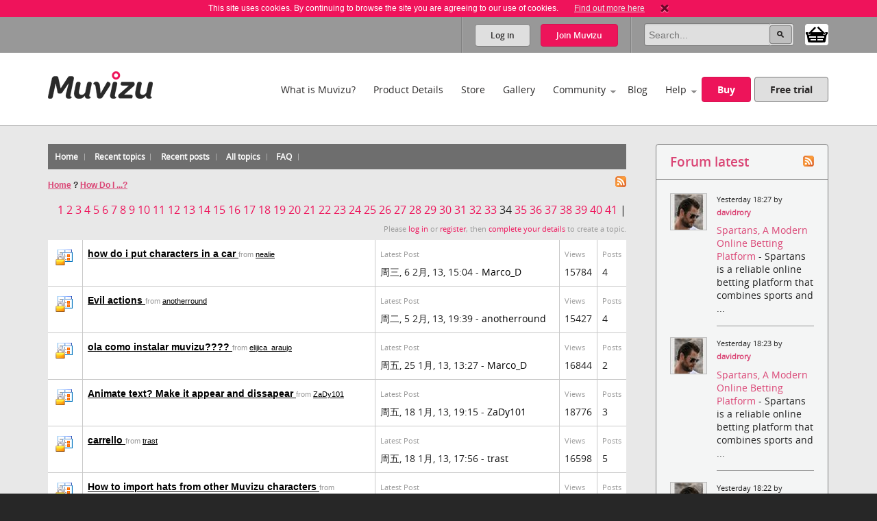

--- FILE ---
content_type: text/html; charset=utf-8
request_url: https://cdn.muvizu.com/Forum/forum138-how-do-i-.aspx?Page=33
body_size: 81737
content:

<!DOCTYPE html>
<!--[if lt IE 7]>      <html class="no-js lt-ie9 lt-ie8 lt-ie7"> <![endif]-->
<!--[if IE 7]>         <html class="no-js lt-ie9 lt-ie8"> <![endif]-->
<!--[if IE 8]>         <html class="no-js lt-ie9"> <![endif]-->
<!--[if gt IE 8]><!-->
<html class="no-js">
<!--<![endif]-->
<head id="htmlHead"><meta charset="utf-8" /><meta http-equiv="X-UA-Compatible" content="IE=edge,chrome=1" /><title>
	Muvizu | How Do I ...? | Forum
</title><meta name="copyright" content="Copyright (c) MeshMellow" /><meta id="metaKeywords" name="keywords" content="How Do I ...? | Forum" /><meta id="metaDesc" name="description" content="Muvizu is an easy to use software application that lets you make 3D animated movies on your home computer. Free trial available" /><meta id="robots" name="robots" content="all,follow,index" /><meta name="revisit-after" content="1 days" /><meta name="viewport" content="width=device-width, initial-scale=1.0" /><meta name="twitter:widgets:csp" content="on" /><link rel="icon" type="image/x-icon" href="/Images/icons/favicon.ico" /><link rel="shortcut icon" type="image/x-icon" href="/Images/icons/favicon.ico" /><link rel="stylesheet" type="text/css" href="/css/normalize.css" /><link rel="stylesheet" type="text/css" href="/css/1140.css" /><link rel="stylesheet" type="text/css" href="/css/main.css" /><link rel="stylesheet" type="text/css" href="/css/_temp.css" /><link rel="stylesheet" type="text/css" href="/css/colorbox.css" /><link rel="prefetch" href="/fonts/OpenSans-Regular-webfont.eot" /><link rel="prefetch" href="/fonts/OpenSans-Regular-webfont.eot" /><link rel="prefetch" href="/fonts/OpenSans-Regular-webfont.woff" /><link rel="prefetch" href="/fonts/OpenSans-Regular-webfont.ttf" /><link rel="prefetch" href="/fonts/OpenSans-Regular-webfont.svg#OpenSansRegular" /><link rel="prefetch" href="/fonts/OpenSans-Semibold-webfont.eot" /><link rel="prefetch" href="/fonts/OpenSans-Semibold-webfont.woff" /><link rel="prefetch" href="/fonts/OpenSans-Semibold-webfont.ttf" /><link rel="prefetch" href="/fonts/OpenSans-Semibold-webfont.svg#Semibold" /><link rel="alternate" type="application/rss+xml" href="/Blog/RSS.ashx" /><link rel="alternate" type="application/rss+xml" href="/Chat/RSS.ashx" /><link rel="alternate" type="application/rss+xml" href="/Gallery/RSS.ashx" /><link rel="publisher" type="text/css" href="https://plus.google.com/107858913618604978503/" />
    <!--
		Modern.IE test script
		<script src="http://ie.microsoft.com/testdrive/HTML5/CompatInspector/inspector.js"></script>-->

    <!--[if lte IE 9]><link rel="stylesheet" type="text/css" href="/css/ie.css" media="screen" /><![endif]-->

    <script src="/js/vendor/modernizr-2.6.2-respond-1.1.0.min.js" type="text/javascript"></script><script src="//ajax.googleapis.com/ajax/libs/jquery/1.10.2/jquery.min.js" type="text/javascript"></script>
    <script>window.jQuery || document.write('<script src="../js/vendor/jquery-1.10.2.min.js"><\/script>')</script>
    
	<link type="text/css" rel="stylesheet" href='/forum/aspnetforum.css' media="all" />
	
    <link id="headHolder_ContentPlaceHolderHEAD_rssDiscoverLink" rel="alternate" type="application/rss+xml" title="topics in this forum" href="topics.aspx?ForumID=138&amp;amp;rss=1"></link>

<meta content="How Do I ...? | Forum" name="description" /><meta name="keywords" /></head>
<body id="body">
    
    <script>!function (f, b, e, v, n, t, s) { if (f.fbq) return; n = f.fbq = function () { n.callMethod ? n.callMethod.apply(n, arguments) : n.queue.push(arguments) }; if (!f._fbq) f._fbq = n; n.push = n; n.loaded = !0; n.version = '2.0'; n.queue = []; t = b.createElement(e); t.async = !0; t.src = v; s = b.getElementsByTagName(e)[0]; s.parentNode.insertBefore(t, s) }(window, document, 'script', 'https://connect.facebook.net/en_US/fbevents.js');
        fbq('init', '409493379412857'); fbq('track', 'PageView');</script>
    <noscript>
        <img height="1" width="1" style="display: none"
            src="https://www.facebook.com/tr?id=409493379412857&ev=PageView&noscript=1" />
    </noscript>
    
    <script>
        window.fbAsyncInit = function () {
            FB.init(
				{
				    appId: '890804167647200',
				    cookie: true,
				    xfbml: true,
				    version: 'v2.3'
				});
        };

        (function (d, s, id) {
            var js, fjs = d.getElementsByTagName(s)[0];
            if (d.getElementById(id)) { return; }
            js = d.createElement(s); js.id = id;
            js.src = "//connect.facebook.net/en_US/sdk.js";
            fjs.parentNode.insertBefore(js, fjs);
        }(document, 'script', 'facebook-jssdk'));
    </script>

    

    
    <div class="bodyWrapper">
        <a name="pagetop"></a>
        <form method="post" action="/Forum/forum138-how-do-i-.aspx?Page=33" id="formMain">
<div class="aspNetHidden">
<input type="hidden" name="ajaxToolkitScriptManagerMain_HiddenField" id="ajaxToolkitScriptManagerMain_HiddenField" value="" />
<input type="hidden" name="__EVENTTARGET" id="__EVENTTARGET" value="" />
<input type="hidden" name="__EVENTARGUMENT" id="__EVENTARGUMENT" value="" />
<input type="hidden" name="__VIEWSTATE" id="__VIEWSTATE" value="/[base64]/[base64]/[base64]/[base64]/[base64]" />
</div>

<script type="text/javascript">
//<![CDATA[
var theForm = document.forms['formMain'];
if (!theForm) {
    theForm = document.formMain;
}
function __doPostBack(eventTarget, eventArgument) {
    if (!theForm.onsubmit || (theForm.onsubmit() != false)) {
        theForm.__EVENTTARGET.value = eventTarget;
        theForm.__EVENTARGUMENT.value = eventArgument;
        theForm.submit();
    }
}
//]]>
</script>


<script src="/WebResource.axd?d=non5R8suZzbtvkJ4gSXpR5ce1I2Pwe1m8i3LGZWffBhD07-bqVfq92iV4_6cdfNdT-5FEahmfarMnbpW-2wsvLOfrY41&amp;t=638942498805310136" type="text/javascript"></script>


<script src="/ScriptResource.axd?d=SJ8mmELBNBJQKZ8IDMyKIhTfGaIhQhSKBqKYUmqjW7l7Jd1gIzsmmlar4H5UiCb2l3agPFfvg0PDdYC9_x1nWnGJOUIV_7rYCdXQC2ufYNJU1C8xK1OUp2jpMm3qx31L0JeH1Q2&amp;t=ffffffffec54f2d7" type="text/javascript"></script>
<script src="/ScriptResource.axd?d=aT8mXjuWkoeOJgNsfNrB2dBoe4TzbfEdTyPa-nLeCSruJpkOGVFvR-XqGR2wGbuWmXo-l-90ydOFT97Lyfz9gCg1GLqlzj7zvrLNoYePZ7z6C0kztlESWIXOyOBE1eOW5vavWw2&amp;t=ffffffffec54f2d7" type="text/javascript"></script>
            <script type="text/javascript">
//<![CDATA[
Sys.WebForms.PageRequestManager._initialize('ctl00$ctl00$ajaxToolkitScriptManagerMain', 'formMain', ['tctl00$ctl00$lhsHolder$latestUpdates$update1','lhsHolder_latestUpdates_update1'], ['ctl00$ctl00$ajaxToolkitScriptManagerMain','ajaxToolkitScriptManagerMain'], [], 90, 'ctl00$ctl00');
//]]>
</script>
<input type="hidden" name="ctl00$ctl00$ajaxToolkitScriptManagerMain" id="ajaxToolkitScriptManagerMain" />
<script type="text/javascript">
//<![CDATA[
Sys.Application.setServerId("ajaxToolkitScriptManagerMain", "ctl00$ctl00$ajaxToolkitScriptManagerMain");
Sys.Application._enableHistoryInScriptManager();
//]]>
</script>

            
            <!--[if lt IE 7]>
				<p class="chromeframe">You are using an <strong>outdated</strong> browser. Please <a href="http://browsehappy.com/">upgrade your browser</a> or <a href="http://www.google.com/chromeframe/?redirect=true">activate Google Chrome Frame</a> to improve your experience.</p>
			<![endif]-->

            
            
<div id="cookie" class="container bg-pink cookie-disclaimer">
	<p class="row">
		This site uses cookies. By continuing to browse the site you are agreeing to our use of cookies. 
		<a href="/Info/Privacy">Find out more here</a>
		<a title="Close" onClick="javascript:DigiUtils.MuvizuCookieAccept();" href="javascript:void(0);"><img width="12" height="13" alt="Close" src="/img/icons/cookie-close.gif" /></a>
	</p>
</div>


            
            

<div class="container site-tools-container bg-mid">
    <div class="row">
		<div class="threecol">
			<ul class="social-links">
				<li class="facebook"><a href="https://www.facebook.com/Muvizu3D" title="Muvizu on Facebook" target="_blank">Muvizu on Facebook</a></li>
				<li class="twitter"><a href="http://twitter.com/Muvizu3D" title="Muvizu on Twitter" target="_blank">Muvizu on Twitter</a></li>
				<li class="youtube last"><a href="http://www.youtube.com/user/MuvizuYT" title="Muvizu on YouTube" target="_blank">Muvizu on YouTube</a></li>
			</ul>
            
            <div id="google_translate_element"></div><script type="text/javascript">
function googleTranslateElementInit() { new google.translate.TranslateElement({pageLanguage: 'en', layout: google.translate.TranslateElement.InlineLayout.SIMPLE, gaTrack: true, gaId: 'UA-10408354-1'}, 'google_translate_element');}
</script><script type="text/javascript" src="//translate.google.com/translate_a/element.js?cb=googleTranslateElementInit"></script>
            
		</div>
				
		<div class="ninecol last">
            

			<fieldset class="site-search">
                

				
                
				
				<legend>Site Search</legend>
				<input name="ctl00$ctl00$navHeader$txtSearch" type="search" id="navHeader_txtSearch" Text="Search" maxlength="150" placeholder="Search..." onkeypress="javascript:return DigiUtils.ClickOnEnter(event, $(&#39;#navHeader_btnSearch&#39;));" />
				<input type="submit" name="ctl00$ctl00$navHeader$btnSearch" value=" " id="navHeader_btnSearch" title="Search now" class="button search-button" />

				<div id="shop-cart-container" class="" >
					<a id="shop-cart" href="/basket/" class="" title="View shopping basket"><img src="/images/icons/basket.png" /> <span></span></a>
				</div>
			</fieldset>
					
			
			<ul id="navHeader_panelLoggedOut" class="site-tools">
				<li class="firstchild"><a href="#" class="button grey-button top-button" data-toggle-button dataval-id="login">Log in</a></li>
				<li class="lastchild"><a href="#" class="button pink-button top-button" data-toggle-button dataval-id="join">Join <span>Muvizu</span></a></li>
			</ul>
	
		</div>

		
<fieldset class="form top-form inline-form fr slidedown-content-login nav-form rounded-corners">
						
	<legend class="hide">Login to Muvizu</legend>
					
	<div class="form-row">
		<label class="hide"></label>
		<input name="ctl00$ctl00$navHeader$login$textUsername" type="text" id="navHeader_login_textUsername" placeholder="username..." onkeypress="javascript:return DigiUtils.TabToOnEnter(event, $(&#39;#navHeader_login_textPassword&#39;));" />
	</div>
					
	<div class="form-row">
		<label class="hide"></label>
		<input name="ctl00$ctl00$navHeader$login$textPassword" type="password" id="navHeader_login_textPassword" placeholder="password..." onkeypress="javascript:return DigiUtils.ClickOnEnter(event, $(&#39;#navHeader_login_btnLogin&#39;));" />
	</div>
					
	<div class="form-row submit-row">
		<input type="submit" name="ctl00$ctl00$navHeader$login$btnLogin" value="Log in" id="navHeader_login_btnLogin" class="button pink-button sml-button" title="Log in now" />
	</div>

	
<div class="fb-login">
	<p>Or log in with your Facebook account <span class="fb-wrapper"><fb:login-button scope="public_profile,email" onlogin="checkLoginState();" data-size="large"></fb:login-button></span></p>
	<p class="fb-progress display-none"><img src="/Images/Icons/Progress.gif" alt="" border="0" /> <span>Logging in to Facebook...</span></p>
	<p class="fb-fail display-none">Sorry, the Facebook login wasn't successful.</p>
</div>


	<div class="form-remeber form-row checkbox-row">
		<label class="rdo" for='navHeader_login_checkKeepLoggedIn'><span title="Not recommended for shared or public computers."><input id="navHeader_login_checkKeepLoggedIn" type="checkbox" name="ctl00$ctl00$navHeader$login$checkKeepLoggedIn" /></span> Keep me logged in</label>
	</div>

	<div class="form-forgotten form-row">
		<p><a href="/Login/?display=password">Forgotten Username or Password?</a></p>
	</div>

</fieldset>

<fieldset class="form top-form inline-form fr slidedown-content-join nav-form rounded-corners">
						
	<legend class="hide">Join Muvizu</legend>

	<label id="navHeader_reg_errors" class="validation-summary"></label>
	<label id="hdrTxtUsername" class="validation-summary"></label>
	<label id="hdrTxtEmail" class="validation-summary"></label>
	<label id="hdrTxtPass" class="validation-summary"></label>
	<label id="hdrTxtCheck" class="validation-summary"></label>
							
	<div class="form-row form-input" id="hdrHolderUsername">
		<label class="hide"></label>
		<input name="ctl00$ctl00$navHeader$reg$txtUsername" type="text" id="navHeader_reg_txtUsername" Placeholder="Username" maxlength="20" onkeypress="javascript:return DigiUtils.TabToOnEnter(event, $(&#39;#navHeader_reg_txtEmail&#39;));" />
	</div>
							
	<div class="form-row form-input" id="hdrHolderEmail">
		<label class="hide"></label>
		<input name="ctl00$ctl00$navHeader$reg$txtEmail" type="text" id="navHeader_reg_txtEmail" Placeholder="Email" maxlength="320" onkeypress="javascript:return DigiUtils.TabToOnEnter(event, $(&#39;#navHeader_reg_txtPassword&#39;));" />
	</div>
							
	<div class="form-row form-input" id="hdrHolderPass">
		<label class="hide"></label>
		<input name="ctl00$ctl00$navHeader$reg$txtPassword" type="password" id="navHeader_reg_txtPassword" Placeholder="Password" maxlength="20" onkeypress="javascript:return DigiUtils.ClickOnEnter(event, $(&#39;#navHeader_reg_btnJoin&#39;));" />
	</div>

	<div class="form-row form-row-lang" id="">
		<label class="hide">Preferred language:</label>
		<select name="ctl00$ctl00$navHeader$reg$dropLanguage" id="navHeader_reg_dropLanguage" class="join-select">
	<option value="-1">Preferred language</option>
	<option value="0">English</option>
	<option value="5">Fran&#231;ais</option>
	<option value="3">Italiana</option>
	<option value="4">Deutsche</option>
	<option value="1">Espa&#241;ol</option>
	<option value="2">Portugu&#234;s</option>

</select>
	</div>

	
	<div class="form-row" id="hdrHolderCheck">
		<label>
			<input id="navHeader_reg_chkTerms" type="checkbox" name="ctl00$ctl00$navHeader$reg$chkTerms" />&nbsp;I agree to the <a href="../Info/Terms_Of_Use" title="Terms of use" target="_blank">terms of use</a>
		</label>
	</div>
							
	<div class="form-row submit-row">
		<input type="submit" name="ctl00$ctl00$navHeader$reg$btnJoin" value="Join now" onclick="return MuvizuRegHdr.ValidateAll();" id="navHeader_reg_btnJoin" class="button pink-button" />
	</div>

	
<div class="fb-login">
	<p>Or log in with your Facebook account <span class="fb-wrapper"><fb:login-button scope="public_profile,email" onlogin="checkLoginState();" data-size="large"></fb:login-button></span></p>
	<p class="fb-progress display-none"><img src="/Images/Icons/Progress.gif" alt="" border="0" /> <span>Logging in to Facebook...</span></p>
	<p class="fb-fail display-none">Sorry, the Facebook login wasn't successful.</p>
</div>

	
	
</fieldset>

<script type="text/javascript">
	$(document).ready( function()
	{
		MuvizuRegHdr.Initialise(	$('#navHeader_reg_txtUsername'), $('#navHeader_reg_txtEmail'), $('#navHeader_reg_txtPassword'), $('#navHeader_reg_chkTerms'), 
									$('#hdrTxtUsername'), $('#hdrTxtEmail'), $('#hdrTxtPass'), $('#hdrTxtCheck'),
									$('#hdrHolderUsername'), $('#hdrHolderEmail'), $('#hdrHolderPass'), $('#hdrHolderCheck')  );
	});
</script>

				
    </div>
</div>

            

<div class="container header-container clearfix">
    <header class="row clearfix">

        <div class="twocol logo">
            <h1><a href="/" title="Muvizu home page"><img src="/img/muvizu-logo.png" alt="Muvizu - 3D Animation software" /></a></h1>
			
        </div>

        <nav class="tencol last" role="navigation">

            <a class="button pink-button mobile-nav-toggle" data-toggle="collapse">
                <span class="icon-bar"></span>
                <span class="icon-bar"></span>
                <span class="icon-bar"></span>
            </a>

            <div class="nav-wrapper">
                <ul class="navigation">
                    <li><a href="/What-is-Muvizu" >What is Muvizu?</a></li>
                    <li><a href="/Get-Muvizu" >Product Details</a></li>
					<li class="hilite"><a href="/Store" >Store</a></li>
					<li><a href="/Gallery" >Gallery</a></li>
                    <li class="has-subnav"><a href="/Community" >Community</a>
                        <ul>
                            <li><a href="/Forum">Forum</a></li>
                            <li><a href="/Chat">Muvizu chat</a></li>
                            <li id="siteNav_wikiInCom"><a href="/Wiki" target="_blank" onmouseup="javascript:MuvizuRegHdr.WikiLogin();return true;">Wiki</a></li>
                            <li><a href="/Moguls">Muvizu moguls</a></li>
                            <li><a href="/All-Muvizuers">All Muvizuers</a></li>
                        </ul>
                    </li>
					<li><a href="/Blog" >Blog</a></li>
                    <li class="last-nav-item has-subnav"><a href="/Help" >Help</a>
                        <ul>
                            <li><a href="/Tutorials" >How-to tutorials</a></li>
                            <li><a href="/System-requirements" >System requirements</a></li>
                            <li><a href="/FAQ" >FAQs</a></li>
                            <li><a href="/Video/13183/Muvizu-on-a-Mac" >Muvizu on a Mac</a></li>
                            <li><a href="/How-to-upgrade" >Upgrade to Play+</a></li>
                            <li id="siteNav_wikiInHelp"><a href="/Wiki" target="_blank" onmouseup="javascript:MuvizuRegHdr.WikiLogin();return true;">Wiki</a></li>
                            <li><a href="/Support" >Support</a></li>
                            <li><a href="/download/muvizu-instructions-v2.pdf">Instruction manual</a></li>
                        </ul>
                    </li>
                    <li>&nbsp;</li>
                    <li id="siteNav_liBuyMuvizu" class="no-bottom-border"><a href="/licence" class="button pink-button">Buy</a></li>
                    <li class="no-bottom-border"><a href="http://www.muvizu.com/soft/" rel="nofollow" target="_blank" class="button grey-button nomargright">Free trial</a></li>
                </ul>
            </div>

        </nav>

    </header>
</div>

            

	<div class="container bg-extra-lite page-intro-tight">

        <section class="row">
				
            <div class="ninecol">

			    
			    <div class="topheader community">
				    <ul class="inline-links">
				        <li><a href="default.aspx" id="lhsHolder_anchorDefault"><span id="lhsHolder_lblHome">Home</span></a></li>
				        <li><a href="recenttopics.aspx" id="lhsHolder_anchorRecentTopics"><span id="lhsHolder_lblRecentTopics">Recent topics</span></a></li>
				        <li><a href="recent.aspx" id="lhsHolder_anchorRecent"><span id="lhsHolder_lblRecentPosts">Recent posts</span></a></li>
				        <li><a href="AllTopics.aspx" id="lhsHolder_anchorAllTopics"><span>All topics</span></a></li>
				        
				        
				        
				        
				        <li><a href="faq.aspx" id="lhsHolder_anchorFaq">FAQ</a></li>
				    </ul>
			    </div>
			    
	        
	            
	            <div class="forumcontent">
				    
    

    <div class="location">
        <a href="topics.aspx?ForumID=138&amp;rss=1" id="lhsHolder_AspNetForumContentPlaceHolder_rssLink">
            <img src="images/rss20.gif" alt="topics in this forum - RSS" width="16" height="16" style="float: right" /></a>
        <h2><a href="default.aspx">
            <span id="lhsHolder_AspNetForumContentPlaceHolder_lblHome">Home</span></a>
            ?
	<span id="lhsHolder_AspNetForumContentPlaceHolder_lblCurForum"><a href="forum138-how-do-i-.aspx">How Do I ...?</a></span>
        </h2>
    </div>
    
    <div id="lhsHolder_AspNetForumContentPlaceHolder_divMain">
        <div class="smalltoolbar">
             <a href="forum138-how-do-i-.aspx?Page=0">1</a> <a href="forum138-how-do-i-.aspx?Page=1">2</a> <a href="forum138-how-do-i-.aspx?Page=2">3</a> <a href="forum138-how-do-i-.aspx?Page=3">4</a> <a href="forum138-how-do-i-.aspx?Page=4">5</a> <a href="forum138-how-do-i-.aspx?Page=5">6</a> <a href="forum138-how-do-i-.aspx?Page=6">7</a> <a href="forum138-how-do-i-.aspx?Page=7">8</a> <a href="forum138-how-do-i-.aspx?Page=8">9</a> <a href="forum138-how-do-i-.aspx?Page=9">10</a> <a href="forum138-how-do-i-.aspx?Page=10">11</a> <a href="forum138-how-do-i-.aspx?Page=11">12</a> <a href="forum138-how-do-i-.aspx?Page=12">13</a> <a href="forum138-how-do-i-.aspx?Page=13">14</a> <a href="forum138-how-do-i-.aspx?Page=14">15</a> <a href="forum138-how-do-i-.aspx?Page=15">16</a> <a href="forum138-how-do-i-.aspx?Page=16">17</a> <a href="forum138-how-do-i-.aspx?Page=17">18</a> <a href="forum138-how-do-i-.aspx?Page=18">19</a> <a href="forum138-how-do-i-.aspx?Page=19">20</a> <a href="forum138-how-do-i-.aspx?Page=20">21</a> <a href="forum138-how-do-i-.aspx?Page=21">22</a> <a href="forum138-how-do-i-.aspx?Page=22">23</a> <a href="forum138-how-do-i-.aspx?Page=23">24</a> <a href="forum138-how-do-i-.aspx?Page=24">25</a> <a href="forum138-how-do-i-.aspx?Page=25">26</a> <a href="forum138-how-do-i-.aspx?Page=26">27</a> <a href="forum138-how-do-i-.aspx?Page=27">28</a> <a href="forum138-how-do-i-.aspx?Page=28">29</a> <a href="forum138-how-do-i-.aspx?Page=29">30</a> <a href="forum138-how-do-i-.aspx?Page=30">31</a> <a href="forum138-how-do-i-.aspx?Page=31">32</a> <a href="forum138-how-do-i-.aspx?Page=32">33</a> 34 <a href="forum138-how-do-i-.aspx?Page=34">35</a> <a href="forum138-how-do-i-.aspx?Page=35">36</a> <a href="forum138-how-do-i-.aspx?Page=36">37</a> <a href="forum138-how-do-i-.aspx?Page=37">38</a> <a href="forum138-how-do-i-.aspx?Page=38">39</a> <a href="forum138-how-do-i-.aspx?Page=39">40</a> <a href="forum138-how-do-i-.aspx?Page=40">41</a> | 
            <b></b>
            <span id="lhsHolder_AspNetForumContentPlaceHolder_LoginOrSignupTop_lblRegisterTop" class="gray">
    
    Please
    
         <a href="/login/?returnURL=https%3a%2f%2fcdn.muvizu.com%2fforum%2ftopics.aspx%3fForumID%3d138%26Page%3d33 ">log in</a> or <a href="/register/ ">register</a>, then 
                <a href="/register/RegistrationCompletion.aspx">complete your details</a>
        to create a topic.</span>
            
        </div>

        

        
                <table class="forumBoard withTop">
                    
            
                <tr>
                    <td class="topIcn" align="center">
                        <img src="images/topic_locked.gif" id="lhsHolder_AspNetForumContentPlaceHolder_rptTopicsList_imgTopic_0" alt="topic" /></td>
                    <td width="auto">
                        <h2>
                            <a href='topic2475-how-do-i-put-characters-in-a-car.aspx'>
                                how do i put characters in a car
                            </a>
                            <span class="gray">from <a href="/Profile/nealie">nealie</a></span>
                        </h2>
                        <div style="float: right" class="gray">
                            
                            
                            
                            
                            
                            
                        </div>
                        <span class="gray pad"></span>
                    </td>
                    <td>
                        <span id="lhsHolder_AspNetForumContentPlaceHolder_rptTopicsList_lblLatestPost_0" class="gray">Latest Post</span>
                        <br />
                        周三, 6 2月, 13, 15:04 - <a href="/Profile/Marco_D">Marco_D </a></td>
                    <td class="tpcViews">
                        <span id="lhsHolder_AspNetForumContentPlaceHolder_rptTopicsList_lblViews_0" class="gray">Views</span>
                        <br />
                        15784</td>
                    <td class="tpcPosts">
                        <span id="lhsHolder_AspNetForumContentPlaceHolder_rptTopicsList_lblReplies_0" class="gray">Posts</span>
                        <br />
                        4</td>
                </tr>
            
                <tr>
                    <td class="topIcn" align="center">
                        <img src="images/topic_locked.gif" id="lhsHolder_AspNetForumContentPlaceHolder_rptTopicsList_imgTopic_1" alt="topic" /></td>
                    <td width="auto">
                        <h2>
                            <a href='topic2470-evil-actions.aspx'>
                                Evil actions
                            </a>
                            <span class="gray">from <a href="/Profile/anotherround">anotherround</a></span>
                        </h2>
                        <div style="float: right" class="gray">
                            
                            
                            
                            
                            
                            
                        </div>
                        <span class="gray pad"></span>
                    </td>
                    <td>
                        <span id="lhsHolder_AspNetForumContentPlaceHolder_rptTopicsList_lblLatestPost_1" class="gray">Latest Post</span>
                        <br />
                        周二, 5 2月, 13, 19:39 - <a href="/Profile/anotherround">anotherround </a></td>
                    <td class="tpcViews">
                        <span id="lhsHolder_AspNetForumContentPlaceHolder_rptTopicsList_lblViews_1" class="gray">Views</span>
                        <br />
                        15427</td>
                    <td class="tpcPosts">
                        <span id="lhsHolder_AspNetForumContentPlaceHolder_rptTopicsList_lblReplies_1" class="gray">Posts</span>
                        <br />
                        4</td>
                </tr>
            
                <tr>
                    <td class="topIcn" align="center">
                        <img src="images/topic_locked.gif" id="lhsHolder_AspNetForumContentPlaceHolder_rptTopicsList_imgTopic_2" alt="topic" /></td>
                    <td width="auto">
                        <h2>
                            <a href='topic2452-ola-como-instalar-muvizu.aspx'>
                                ola como instalar muvizu????
                            </a>
                            <span class="gray">from <a href="/Profile/elijica_araujo">elijica_araujo</a></span>
                        </h2>
                        <div style="float: right" class="gray">
                            
                            
                            
                            
                            
                            
                        </div>
                        <span class="gray pad"></span>
                    </td>
                    <td>
                        <span id="lhsHolder_AspNetForumContentPlaceHolder_rptTopicsList_lblLatestPost_2" class="gray">Latest Post</span>
                        <br />
                        周五, 25 1月, 13, 13:27 - <a href="/Profile/Marco_D">Marco_D </a></td>
                    <td class="tpcViews">
                        <span id="lhsHolder_AspNetForumContentPlaceHolder_rptTopicsList_lblViews_2" class="gray">Views</span>
                        <br />
                        16844</td>
                    <td class="tpcPosts">
                        <span id="lhsHolder_AspNetForumContentPlaceHolder_rptTopicsList_lblReplies_2" class="gray">Posts</span>
                        <br />
                        2</td>
                </tr>
            
                <tr>
                    <td class="topIcn" align="center">
                        <img src="images/topic_locked.gif" id="lhsHolder_AspNetForumContentPlaceHolder_rptTopicsList_imgTopic_3" alt="topic" /></td>
                    <td width="auto">
                        <h2>
                            <a href='topic2447-animate-text-make-it-appear-and-dissapear.aspx'>
                                Animate text? Make it appear and dissapear
                            </a>
                            <span class="gray">from <a href="/Profile/ZaDy101">ZaDy101</a></span>
                        </h2>
                        <div style="float: right" class="gray">
                            
                            
                            
                            
                            
                            
                        </div>
                        <span class="gray pad"></span>
                    </td>
                    <td>
                        <span id="lhsHolder_AspNetForumContentPlaceHolder_rptTopicsList_lblLatestPost_3" class="gray">Latest Post</span>
                        <br />
                        周五, 18 1月, 13, 19:15 - <a href="/Profile/ZaDy101">ZaDy101 </a></td>
                    <td class="tpcViews">
                        <span id="lhsHolder_AspNetForumContentPlaceHolder_rptTopicsList_lblViews_3" class="gray">Views</span>
                        <br />
                        18776</td>
                    <td class="tpcPosts">
                        <span id="lhsHolder_AspNetForumContentPlaceHolder_rptTopicsList_lblReplies_3" class="gray">Posts</span>
                        <br />
                        3</td>
                </tr>
            
                <tr>
                    <td class="topIcn" align="center">
                        <img src="images/topic_locked.gif" id="lhsHolder_AspNetForumContentPlaceHolder_rptTopicsList_imgTopic_4" alt="topic" /></td>
                    <td width="auto">
                        <h2>
                            <a href='topic2446-carrello.aspx'>
                                carrello
                            </a>
                            <span class="gray">from <a href="/Profile/trast">trast</a></span>
                        </h2>
                        <div style="float: right" class="gray">
                            
                            
                            
                            
                            
                            
                        </div>
                        <span class="gray pad"></span>
                    </td>
                    <td>
                        <span id="lhsHolder_AspNetForumContentPlaceHolder_rptTopicsList_lblLatestPost_4" class="gray">Latest Post</span>
                        <br />
                        周五, 18 1月, 13, 17:56 - <a href="/Profile/trast">trast </a></td>
                    <td class="tpcViews">
                        <span id="lhsHolder_AspNetForumContentPlaceHolder_rptTopicsList_lblViews_4" class="gray">Views</span>
                        <br />
                        16598</td>
                    <td class="tpcPosts">
                        <span id="lhsHolder_AspNetForumContentPlaceHolder_rptTopicsList_lblReplies_4" class="gray">Posts</span>
                        <br />
                        5</td>
                </tr>
            
                <tr>
                    <td class="topIcn" align="center">
                        <img src="images/topic_locked.gif" id="lhsHolder_AspNetForumContentPlaceHolder_rptTopicsList_imgTopic_5" alt="topic" /></td>
                    <td width="auto">
                        <h2>
                            <a href='topic2443-how-to-import-hats-from-other-muvizu-characters.aspx'>
                                How to import hats from other Muvizu characters
                            </a>
                            <span class="gray">from <a href="/Profile/CreativelyWired">CreativelyWired</a></span>
                        </h2>
                        <div style="float: right" class="gray">
                            
                            
                            
                            
                            
                            
                        </div>
                        <span class="gray pad"></span>
                    </td>
                    <td>
                        <span id="lhsHolder_AspNetForumContentPlaceHolder_rptTopicsList_lblLatestPost_5" class="gray">Latest Post</span>
                        <br />
                        周五, 18 1月, 13, 8:24 - <a href="/Profile/ukBerty">ukBerty </a></td>
                    <td class="tpcViews">
                        <span id="lhsHolder_AspNetForumContentPlaceHolder_rptTopicsList_lblViews_5" class="gray">Views</span>
                        <br />
                        15636</td>
                    <td class="tpcPosts">
                        <span id="lhsHolder_AspNetForumContentPlaceHolder_rptTopicsList_lblReplies_5" class="gray">Posts</span>
                        <br />
                        2</td>
                </tr>
            
                <tr>
                    <td class="topIcn" align="center">
                        <img src="images/topic_locked.gif" id="lhsHolder_AspNetForumContentPlaceHolder_rptTopicsList_imgTopic_6" alt="topic" /></td>
                    <td width="auto">
                        <h2>
                            <a href='topic2434-voice-files.aspx'>
                                voice files
                            </a>
                            <span class="gray">from <a href="/Profile/Newbie54">Newbie54</a></span>
                        </h2>
                        <div style="float: right" class="gray">
                            
                            
                            
                            
                            
                            
                        </div>
                        <span class="gray pad"></span>
                    </td>
                    <td>
                        <span id="lhsHolder_AspNetForumContentPlaceHolder_rptTopicsList_lblLatestPost_6" class="gray">Latest Post</span>
                        <br />
                        周六, 12 1月, 13, 11:19 - <a href="/Profile/gimmick">gimmick </a></td>
                    <td class="tpcViews">
                        <span id="lhsHolder_AspNetForumContentPlaceHolder_rptTopicsList_lblViews_6" class="gray">Views</span>
                        <br />
                        16377</td>
                    <td class="tpcPosts">
                        <span id="lhsHolder_AspNetForumContentPlaceHolder_rptTopicsList_lblReplies_6" class="gray">Posts</span>
                        <br />
                        2</td>
                </tr>
            
                <tr>
                    <td class="topIcn" align="center">
                        <img src="images/topic_locked.gif" id="lhsHolder_AspNetForumContentPlaceHolder_rptTopicsList_imgTopic_7" alt="topic" /></td>
                    <td width="auto">
                        <h2>
                            <a href='topic2414-i-dont-see.aspx'>
                                I don't see...
                            </a>
                            <span class="gray">from <a href="/Profile/Shell-Flare">Shell-Flare</a></span>
                        </h2>
                        <div style="float: right" class="gray">
                            
                            
                            
                            
                            
                            
                        </div>
                        <span class="gray pad"></span>
                    </td>
                    <td>
                        <span id="lhsHolder_AspNetForumContentPlaceHolder_rptTopicsList_lblLatestPost_7" class="gray">Latest Post</span>
                        <br />
                        周六, 29 12月, 12, 12:26 - <a href="/Profile/Shell-Flare">Shell-Flare </a></td>
                    <td class="tpcViews">
                        <span id="lhsHolder_AspNetForumContentPlaceHolder_rptTopicsList_lblViews_7" class="gray">Views</span>
                        <br />
                        14615</td>
                    <td class="tpcPosts">
                        <span id="lhsHolder_AspNetForumContentPlaceHolder_rptTopicsList_lblReplies_7" class="gray">Posts</span>
                        <br />
                        1</td>
                </tr>
            
                <tr>
                    <td class="topIcn" align="center">
                        <img src="images/topic_locked.gif" id="lhsHolder_AspNetForumContentPlaceHolder_rptTopicsList_imgTopic_8" alt="topic" /></td>
                    <td width="auto">
                        <h2>
                            <a href='topic2411-directing-appearance.aspx'>
                                Directing appearance?
                            </a>
                            <span class="gray">from <a href="/Profile/koraal">koraal</a></span>
                        </h2>
                        <div style="float: right" class="gray">
                            
                            
                            
                            
                            
                            
                        </div>
                        <span class="gray pad"></span>
                    </td>
                    <td>
                        <span id="lhsHolder_AspNetForumContentPlaceHolder_rptTopicsList_lblLatestPost_8" class="gray">Latest Post</span>
                        <br />
                        周三, 26 12月, 12, 19:14 - <a href="/Profile/koraal">koraal </a></td>
                    <td class="tpcViews">
                        <span id="lhsHolder_AspNetForumContentPlaceHolder_rptTopicsList_lblViews_8" class="gray">Views</span>
                        <br />
                        15624</td>
                    <td class="tpcPosts">
                        <span id="lhsHolder_AspNetForumContentPlaceHolder_rptTopicsList_lblReplies_8" class="gray">Posts</span>
                        <br />
                        5</td>
                </tr>
            
                <tr>
                    <td class="topIcn" align="center">
                        <img src="images/topic_locked.gif" id="lhsHolder_AspNetForumContentPlaceHolder_rptTopicsList_imgTopic_9" alt="topic" /></td>
                    <td width="auto">
                        <h2>
                            <a href='topic2406-how-do-i-import-mp4-video-file-as-a-background.aspx'>
                                how do I import MP4 video file as a background?
                            </a>
                            <span class="gray">from <a href="/Profile/CreativelyWired">CreativelyWired</a></span>
                        </h2>
                        <div style="float: right" class="gray">
                            
                            
                            
                            
                            
                            
                        </div>
                        <span class="gray pad"></span>
                    </td>
                    <td>
                        <span id="lhsHolder_AspNetForumContentPlaceHolder_rptTopicsList_lblLatestPost_9" class="gray">Latest Post</span>
                        <br />
                        周三, 26 12月, 12, 18:41 - <a href="/Profile/CreativelyWired">CreativelyWired </a></td>
                    <td class="tpcViews">
                        <span id="lhsHolder_AspNetForumContentPlaceHolder_rptTopicsList_lblViews_9" class="gray">Views</span>
                        <br />
                        21018</td>
                    <td class="tpcPosts">
                        <span id="lhsHolder_AspNetForumContentPlaceHolder_rptTopicsList_lblReplies_9" class="gray">Posts</span>
                        <br />
                        3</td>
                </tr>
            
                <tr>
                    <td class="topIcn" align="center">
                        <img src="images/topic_locked.gif" id="lhsHolder_AspNetForumContentPlaceHolder_rptTopicsList_imgTopic_10" alt="topic" /></td>
                    <td width="auto">
                        <h2>
                            <a href='topic2407-can-i-import-a-model-in-instument-of-a-character.aspx'>
                                can i import a model in instument of a character
                            </a>
                            <span class="gray">from <a href="/Profile/patolina">patolina</a></span>
                        </h2>
                        <div style="float: right" class="gray">
                            
                            
                            
                            
                            
                            
                        </div>
                        <span class="gray pad"></span>
                    </td>
                    <td>
                        <span id="lhsHolder_AspNetForumContentPlaceHolder_rptTopicsList_lblLatestPost_10" class="gray">Latest Post</span>
                        <br />
                        周一, 24 12月, 12, 15:27 - <a href="/Profile/ukBerty">ukBerty </a></td>
                    <td class="tpcViews">
                        <span id="lhsHolder_AspNetForumContentPlaceHolder_rptTopicsList_lblViews_10" class="gray">Views</span>
                        <br />
                        15904</td>
                    <td class="tpcPosts">
                        <span id="lhsHolder_AspNetForumContentPlaceHolder_rptTopicsList_lblReplies_10" class="gray">Posts</span>
                        <br />
                        4</td>
                </tr>
            
                <tr>
                    <td class="topIcn" align="center">
                        <img src="images/topic_locked.gif" id="lhsHolder_AspNetForumContentPlaceHolder_rptTopicsList_imgTopic_11" alt="topic" /></td>
                    <td width="auto">
                        <h2>
                            <a href='topic2408-scene-question.aspx'>
                                scene question
                            </a>
                            <span class="gray">from <a href="/Profile/bass1332">bass1332</a></span>
                        </h2>
                        <div style="float: right" class="gray">
                            
                            
                            
                            
                            
                            
                        </div>
                        <span class="gray pad"></span>
                    </td>
                    <td>
                        <span id="lhsHolder_AspNetForumContentPlaceHolder_rptTopicsList_lblLatestPost_11" class="gray">Latest Post</span>
                        <br />
                        周一, 24 12月, 12, 14:29 - <a href="/Profile/bass1332">bass1332 </a></td>
                    <td class="tpcViews">
                        <span id="lhsHolder_AspNetForumContentPlaceHolder_rptTopicsList_lblViews_11" class="gray">Views</span>
                        <br />
                        14838</td>
                    <td class="tpcPosts">
                        <span id="lhsHolder_AspNetForumContentPlaceHolder_rptTopicsList_lblReplies_11" class="gray">Posts</span>
                        <br />
                        1</td>
                </tr>
            
                <tr>
                    <td class="topIcn" align="center">
                        <img src="images/topic_locked.gif" id="lhsHolder_AspNetForumContentPlaceHolder_rptTopicsList_imgTopic_12" alt="topic" /></td>
                    <td width="auto">
                        <h2>
                            <a href='topic2405-how-to-sync-the-effect-to-a-move-repost.aspx'>
                                How to sync the effect to a move (repost)
                            </a>
                            <span class="gray">from <a href="/Profile/danjim02">danjim02</a></span>
                        </h2>
                        <div style="float: right" class="gray">
                            
                            
                            
                            
                            
                            
                        </div>
                        <span class="gray pad"></span>
                    </td>
                    <td>
                        <span id="lhsHolder_AspNetForumContentPlaceHolder_rptTopicsList_lblLatestPost_12" class="gray">Latest Post</span>
                        <br />
                        周一, 24 12月, 12, 1:59 - <a href="/Profile/danjim02">danjim02 </a></td>
                    <td class="tpcViews">
                        <span id="lhsHolder_AspNetForumContentPlaceHolder_rptTopicsList_lblViews_12" class="gray">Views</span>
                        <br />
                        18409</td>
                    <td class="tpcPosts">
                        <span id="lhsHolder_AspNetForumContentPlaceHolder_rptTopicsList_lblReplies_12" class="gray">Posts</span>
                        <br />
                        7</td>
                </tr>
            
                <tr>
                    <td class="topIcn" align="center">
                        <img src="images/topic_locked.gif" id="lhsHolder_AspNetForumContentPlaceHolder_rptTopicsList_imgTopic_13" alt="topic" /></td>
                    <td width="auto">
                        <h2>
                            <a href='topic2382-animate-ball.aspx'>
                                Animate Ball
                            </a>
                            <span class="gray">from <a href="/Profile/Rob85">Rob85</a></span>
                        </h2>
                        <div style="float: right" class="gray">
                            
                            
                            
                            
                            
                            
                        </div>
                        <span class="gray pad"></span>
                    </td>
                    <td>
                        <span id="lhsHolder_AspNetForumContentPlaceHolder_rptTopicsList_lblLatestPost_13" class="gray">Latest Post</span>
                        <br />
                        周六, 15 12月, 12, 17:58 - <a href="/Profile/Dreeko">Dreeko </a></td>
                    <td class="tpcViews">
                        <span id="lhsHolder_AspNetForumContentPlaceHolder_rptTopicsList_lblViews_13" class="gray">Views</span>
                        <br />
                        17290</td>
                    <td class="tpcPosts">
                        <span id="lhsHolder_AspNetForumContentPlaceHolder_rptTopicsList_lblReplies_13" class="gray">Posts</span>
                        <br />
                        6</td>
                </tr>
            
                <tr>
                    <td class="topIcn" align="center">
                        <img src="images/topic_locked.gif" id="lhsHolder_AspNetForumContentPlaceHolder_rptTopicsList_imgTopic_14" alt="topic" /></td>
                    <td width="auto">
                        <h2>
                            <a href='topic2377-how-do-i-make-a-character-wear-glasses.aspx'>
                                how do I make a character wear glasses
                            </a>
                            <span class="gray">from <a href="/Profile/seamus">seamus</a></span>
                        </h2>
                        <div style="float: right" class="gray">
                            
                            
                            
                            
                            
                            
                        </div>
                        <span class="gray pad"></span>
                    </td>
                    <td>
                        <span id="lhsHolder_AspNetForumContentPlaceHolder_rptTopicsList_lblLatestPost_14" class="gray">Latest Post</span>
                        <br />
                        周三, 12 12月, 12, 22:30 - <a href="/Profile/seamus">seamus </a></td>
                    <td class="tpcViews">
                        <span id="lhsHolder_AspNetForumContentPlaceHolder_rptTopicsList_lblViews_14" class="gray">Views</span>
                        <br />
                        15893</td>
                    <td class="tpcPosts">
                        <span id="lhsHolder_AspNetForumContentPlaceHolder_rptTopicsList_lblReplies_14" class="gray">Posts</span>
                        <br />
                        3</td>
                </tr>
            
                <tr>
                    <td class="topIcn" align="center">
                        <img src="images/topic_locked.gif" id="lhsHolder_AspNetForumContentPlaceHolder_rptTopicsList_imgTopic_15" alt="topic" /></td>
                    <td width="auto">
                        <h2>
                            <a href='topic2375-day-night-change.aspx'>
                                day night change
                            </a>
                            <span class="gray">from <a href="/Profile/Yebach">Yebach</a></span>
                        </h2>
                        <div style="float: right" class="gray">
                            
                            
                            
                            
                            
                            
                        </div>
                        <span class="gray pad"></span>
                    </td>
                    <td>
                        <span id="lhsHolder_AspNetForumContentPlaceHolder_rptTopicsList_lblLatestPost_15" class="gray">Latest Post</span>
                        <br />
                        周三, 12 12月, 12, 17:27 - urbanlamb</td>
                    <td class="tpcViews">
                        <span id="lhsHolder_AspNetForumContentPlaceHolder_rptTopicsList_lblViews_15" class="gray">Views</span>
                        <br />
                        16339</td>
                    <td class="tpcPosts">
                        <span id="lhsHolder_AspNetForumContentPlaceHolder_rptTopicsList_lblReplies_15" class="gray">Posts</span>
                        <br />
                        3</td>
                </tr>
            
                <tr>
                    <td class="topIcn" align="center">
                        <img src="images/topic_locked.gif" id="lhsHolder_AspNetForumContentPlaceHolder_rptTopicsList_imgTopic_16" alt="topic" /></td>
                    <td width="auto">
                        <h2>
                            <a href='topic2374-basic-newbe-questions.aspx'>
                                basic newbe questions
                            </a>
                            <span class="gray">from <a href="/Profile/Yebach">Yebach</a></span>
                        </h2>
                        <div style="float: right" class="gray">
                            
                            
                            
                            
                            
                            
                        </div>
                        <span class="gray pad"></span>
                    </td>
                    <td>
                        <span id="lhsHolder_AspNetForumContentPlaceHolder_rptTopicsList_lblLatestPost_16" class="gray">Latest Post</span>
                        <br />
                        周三, 12 12月, 12, 14:12 - <a href="/Profile/Marco_D">Marco_D </a></td>
                    <td class="tpcViews">
                        <span id="lhsHolder_AspNetForumContentPlaceHolder_rptTopicsList_lblViews_16" class="gray">Views</span>
                        <br />
                        16837</td>
                    <td class="tpcPosts">
                        <span id="lhsHolder_AspNetForumContentPlaceHolder_rptTopicsList_lblReplies_16" class="gray">Posts</span>
                        <br />
                        4</td>
                </tr>
            
                <tr>
                    <td class="topIcn" align="center">
                        <img src="images/topic_locked.gif" id="lhsHolder_AspNetForumContentPlaceHolder_rptTopicsList_imgTopic_17" alt="topic" /></td>
                    <td width="auto">
                        <h2>
                            <a href='topic1635-how-do-i-make-a-character-sit.aspx'>
                                how do i make a character sit?
                            </a>
                            <span class="gray">from <a href="/Profile/jihane26">jihane26</a></span>
                        </h2>
                        <div style="float: right" class="gray">
                            
                            
                            
                            
                            
                            
                        </div>
                        <span class="gray pad"></span>
                    </td>
                    <td>
                        <span id="lhsHolder_AspNetForumContentPlaceHolder_rptTopicsList_lblLatestPost_17" class="gray">Latest Post</span>
                        <br />
                        周日, 9 12月, 12, 15:53 - <a href="/Profile/InsaneHamster">InsaneHamster </a></td>
                    <td class="tpcViews">
                        <span id="lhsHolder_AspNetForumContentPlaceHolder_rptTopicsList_lblViews_17" class="gray">Views</span>
                        <br />
                        28450</td>
                    <td class="tpcPosts">
                        <span id="lhsHolder_AspNetForumContentPlaceHolder_rptTopicsList_lblReplies_17" class="gray">Posts</span>
                        <br />
                        4</td>
                </tr>
            
                <tr>
                    <td class="topIcn" align="center">
                        <img src="images/topic_locked.gif" id="lhsHolder_AspNetForumContentPlaceHolder_rptTopicsList_imgTopic_18" alt="topic" /></td>
                    <td width="auto">
                        <h2>
                            <a href='topic2012-changing-characters-faces.aspx'>
                                Changing character's faces.
                            </a>
                            <span class="gray">from <a href="/Profile/Dimension_five">Dimension_five</a></span>
                        </h2>
                        <div style="float: right" class="gray">
                            
                            
                            
                            
                            
                            
                        </div>
                        <span class="gray pad"></span>
                    </td>
                    <td>
                        <span id="lhsHolder_AspNetForumContentPlaceHolder_rptTopicsList_lblLatestPost_18" class="gray">Latest Post</span>
                        <br />
                        周一, 3 12月, 12, 14:33 - <a href="/Profile/Marco_D">Marco_D </a></td>
                    <td class="tpcViews">
                        <span id="lhsHolder_AspNetForumContentPlaceHolder_rptTopicsList_lblViews_18" class="gray">Views</span>
                        <br />
                        20887</td>
                    <td class="tpcPosts">
                        <span id="lhsHolder_AspNetForumContentPlaceHolder_rptTopicsList_lblReplies_18" class="gray">Posts</span>
                        <br />
                        8</td>
                </tr>
            
                <tr>
                    <td class="topIcn" align="center">
                        <img src="images/topic_locked.gif" id="lhsHolder_AspNetForumContentPlaceHolder_rptTopicsList_imgTopic_19" alt="topic" /></td>
                    <td width="auto">
                        <h2>
                            <a href='topic2326-how-create-an-transparent-window-and-a-sinkhole.aspx'>
                                how create an transparent window and a sinkhole?
                            </a>
                            <span class="gray">from <a href="/Profile/worti">worti</a></span>
                        </h2>
                        <div style="float: right" class="gray">
                            
                            
                            
                            
                            
                            
                        </div>
                        <span class="gray pad"></span>
                    </td>
                    <td>
                        <span id="lhsHolder_AspNetForumContentPlaceHolder_rptTopicsList_lblLatestPost_19" class="gray">Latest Post</span>
                        <br />
                        周日, 2 12月, 12, 20:14 - <a href="/Profile/ziggy72">ziggy72 </a></td>
                    <td class="tpcViews">
                        <span id="lhsHolder_AspNetForumContentPlaceHolder_rptTopicsList_lblViews_19" class="gray">Views</span>
                        <br />
                        17297</td>
                    <td class="tpcPosts">
                        <span id="lhsHolder_AspNetForumContentPlaceHolder_rptTopicsList_lblReplies_19" class="gray">Posts</span>
                        <br />
                        8</td>
                </tr>
            
                
			</table>
            
        <div class="smalltoolbar">
             <a href="forum138-how-do-i-.aspx?Page=0">1</a> <a href="forum138-how-do-i-.aspx?Page=1">2</a> <a href="forum138-how-do-i-.aspx?Page=2">3</a> <a href="forum138-how-do-i-.aspx?Page=3">4</a> <a href="forum138-how-do-i-.aspx?Page=4">5</a> <a href="forum138-how-do-i-.aspx?Page=5">6</a> <a href="forum138-how-do-i-.aspx?Page=6">7</a> <a href="forum138-how-do-i-.aspx?Page=7">8</a> <a href="forum138-how-do-i-.aspx?Page=8">9</a> <a href="forum138-how-do-i-.aspx?Page=9">10</a> <a href="forum138-how-do-i-.aspx?Page=10">11</a> <a href="forum138-how-do-i-.aspx?Page=11">12</a> <a href="forum138-how-do-i-.aspx?Page=12">13</a> <a href="forum138-how-do-i-.aspx?Page=13">14</a> <a href="forum138-how-do-i-.aspx?Page=14">15</a> <a href="forum138-how-do-i-.aspx?Page=15">16</a> <a href="forum138-how-do-i-.aspx?Page=16">17</a> <a href="forum138-how-do-i-.aspx?Page=17">18</a> <a href="forum138-how-do-i-.aspx?Page=18">19</a> <a href="forum138-how-do-i-.aspx?Page=19">20</a> <a href="forum138-how-do-i-.aspx?Page=20">21</a> <a href="forum138-how-do-i-.aspx?Page=21">22</a> <a href="forum138-how-do-i-.aspx?Page=22">23</a> <a href="forum138-how-do-i-.aspx?Page=23">24</a> <a href="forum138-how-do-i-.aspx?Page=24">25</a> <a href="forum138-how-do-i-.aspx?Page=25">26</a> <a href="forum138-how-do-i-.aspx?Page=26">27</a> <a href="forum138-how-do-i-.aspx?Page=27">28</a> <a href="forum138-how-do-i-.aspx?Page=28">29</a> <a href="forum138-how-do-i-.aspx?Page=29">30</a> <a href="forum138-how-do-i-.aspx?Page=30">31</a> <a href="forum138-how-do-i-.aspx?Page=31">32</a> <a href="forum138-how-do-i-.aspx?Page=32">33</a> 34 <a href="forum138-how-do-i-.aspx?Page=34">35</a> <a href="forum138-how-do-i-.aspx?Page=35">36</a> <a href="forum138-how-do-i-.aspx?Page=36">37</a> <a href="forum138-how-do-i-.aspx?Page=37">38</a> <a href="forum138-how-do-i-.aspx?Page=38">39</a> <a href="forum138-how-do-i-.aspx?Page=39">40</a> <a href="forum138-how-do-i-.aspx?Page=40">41</a> | 
            <b></b>
            <span id="lhsHolder_AspNetForumContentPlaceHolder_LoginOrSignup_lblRegisterTop" class="gray">
    
    Please
    
         <a href="/login/?returnURL=https%3a%2f%2fcdn.muvizu.com%2fforum%2ftopics.aspx%3fForumID%3d138%26Page%3d33 ">log in</a> or <a href="/register/ ">register</a>, then 
                <a href="/register/RegistrationCompletion.aspx">complete your details</a>
        to create a topic.</span>
            
        </div>
    </div>
    <div class="location">
        <h2><a href="default.aspx">
            <span id="lhsHolder_AspNetForumContentPlaceHolder_lblHome2">Home</span></a> ?
    <span id="lhsHolder_AspNetForumContentPlaceHolder_lblCurForumBottom"><a href="forum138-how-do-i-.aspx">How Do I ...?</a></span></h2>
    </div>

			    </div>
			    

            </div>

            
		    <aside class="threecol last">
				
                <div class="content-box box-ex-pad">
	                



<h3 class="clickableHeader hdrForumRecent">
	<a href="recent.aspx" title="Forum latest">Forum latest</a>
	<a class="rssHdrClickable" href="recent.aspx?rss=1" title="Recent posts from all forums RSS feed"><img src="images/rss20.gif" id="lhsHolder_recentActivity_imgRss" alt="Recent posts from all forums RSS feed" width="16" height="16" /></a>
</h3>

<ul class="forum-latest-list">
        <li>
            
			    <a href='/Profile/davidrory'>
				    <img id='ForumUserPic0' src='/Assets/Committed/Grouping-59/588807/Photo/PhotoTemporaryUpload/15a9da0b858b45ac649363739e08f35d_52x52.jpg' alt=""  />
			    </a>
			    
            
			<ul class="forum-latest-list-details">
				<li>Yesterday 18:27 
                by <b><a href="/Profile/davidrory">davidrory</a></b>
                </li>
				<li>
					<a href='/forum/topic12862-spartans-a-modern-online-betting-platform.aspx?p=f#post47916'>
						Spartans, A Modern Online Betting Platform
					</a> - Spartans is a reliable online betting platform that combines sports and ...
                </li>
			</ul>
	    </li>
    
        <li>
            
			    <a href='/Profile/davidrory'>
				    <img id='ForumUserPic1' src='/Assets/Committed/Grouping-59/588807/Photo/PhotoTemporaryUpload/15a9da0b858b45ac649363739e08f35d_52x52.jpg' alt=""  />
			    </a>
			    
            
			<ul class="forum-latest-list-details">
				<li>Yesterday 18:23 
                by <b><a href="/Profile/davidrory">davidrory</a></b>
                </li>
				<li>
					<a href='/forum/topic12861-spartans-a-modern-online-betting-platform.aspx?p=f#post47915'>
						Spartans, A Modern Online Betting Platform
					</a> - Spartans is a reliable online betting platform that combines sports and ...
                </li>
			</ul>
	    </li>
    
        <li>
            
			    <a href='/Profile/davidrory'>
				    <img id='ForumUserPic2' src='/Assets/Committed/Grouping-59/588807/Photo/PhotoTemporaryUpload/15a9da0b858b45ac649363739e08f35d_52x52.jpg' alt=""  />
			    </a>
			    
            
			<ul class="forum-latest-list-details">
				<li>Yesterday 18:22 
                by <b><a href="/Profile/davidrory">davidrory</a></b>
                </li>
				<li>
					<a href='/forum/topic12860-spartans-a-modern-online-betting-platform.aspx?p=f#post47914'>
						Spartans, A Modern Online Betting Platform
					</a> - Spartans is a reliable online betting platform that combines sports and ...
                </li>
			</ul>
	    </li>
    
        <li>
            
			    <a href='/Profile/webasha5242'>
				    <img id='ForumUserPic3' src='/Assets/Committed/Grouping-46/453829/Photo/PhotoTemporaryUpload/b2f14329fdd3c94400595ff34a0e9554_52x52.jpg' alt=""  />
			    </a>
			    
            
			<ul class="forum-latest-list-details">
				<li>Yesterday 16:32 
                by <b><a href="/Profile/webasha5242">webasha5242</a></b>
                </li>
				<li>
					<a href='/forum/topic12859-advanced-rhls-course-in-pune.aspx?p=f#post47913'>
						Advanced RHLS Course in Pune
					</a> - Enroll in a comprehensive RHLS Course in Pune to build a strong foundati...
                </li>
			</ul>
	    </li>
    
        <li class="lastnode">
            
			    <a href='/Profile/webasha5242'>
				    <img id='ForumUserPic4' src='/Assets/Committed/Grouping-46/453829/Photo/PhotoTemporaryUpload/b2f14329fdd3c94400595ff34a0e9554_52x52.jpg' alt=""  />
			    </a>
			    
            
			<ul class="forum-latest-list-details">
				<li>Yesterday 16:31 
                by <b><a href="/Profile/webasha5242">webasha5242</a></b>
                </li>
				<li>
					<a href='/forum/topic12858-rhls-training-in-pune-for-linux-careers.aspx?p=f#post47912'>
						RHLS Training in Pune for Linux Careers
					</a> - Enhance your Linux administration skills with professional RHLS Training...
                </li>
			</ul>
	    </li>
    </ul>
                </div>

                <div class="content-box">
	                <div id="lhsHolder_latestUpdates_update1">
	                               
		<h3 class="clickableHeader hdrUpdates"><a href="../Chat/" title="Updates">Muvizu chat</a><a href="/Updates/RSS.ashx" id="lhsHolder_latestUpdates_anchorUpdatesRSS" class="rssHdrClickable" title="User updates RSS feed"><img src="/Forum/images/rss20.gif" id="lhsHolder_latestUpdates_imgRss" alt="User updates RSS feed" width="16" height="16" /></a></h3>

		<ul class="muvizu-chat-list">
			
					<li>
						<a href="/Profile/vishwanath1" id="lhsHolder_latestUpdates_repeaterUpdates_hRefProfile_0"><img src='/Assets/Committed/Grouping-60/595326/Photo/PhotoTemporaryUpload/8a9d36a2733ff18436fc7e2ced42baed_52x52.jpg' alt="" /></a>
						<ul class="updates-list-details">
							<li>Yesterday 21:03 by <a href="/Profile/vishwanath1" id="lhsHolder_latestUpdates_repeaterUpdates_hRefUsername_0">vishwanath1</a>
							<li><a href="https://vishwanathguruji.com/best-astrologer-in-bangalore.php" target="_blank">https://vishwanathguruji.com/best-astrologer-in-bangalore.php</a></li>
							
						</ul>
  					</li>
				
					<li class="lastnode">
						<a href="/Profile/thorntonana" id="lhsHolder_latestUpdates_repeaterUpdates_hRefProfile_1"><img src='/Images/PlaceHolders/PhotoTemporaryUpload/default_52x52.jpg' alt="" /></a>
						<ul class="updates-list-details">
							<li>Yesterday 17:41 by <a href="/Profile/thorntonana" id="lhsHolder_latestUpdates_repeaterUpdates_hRefUsername_1">thorntonana</a>
							<li>Hello everyone</li>
							
						</ul>
  					</li>
				
		</ul>
	
</div>
           		</div>

		    </aside>
				
	    </section>

    </div>	



            
            

<div class="container bg-lite">
    <section class="row"> 
		<div class="twelvecol twitter-footer">
			<h3>Latest from Twitter</h3>
			
			<a class="twitter-timeline" data-height="300" data-theme="light" data-link-color="#E81C4F" href="https://twitter.com/Muvizu3D?ref_src=twsrc%5Etfw">
				<img alt="" src="/Images/Icons/Progress.gif" border="0" style="display: inline"> Loading...
			</a>
			<script async src="https://platform.twitter.com/widgets.js" charset="utf-8"></script> 
			
			<!-- 
			<iframe id="twitter-widget-0" scrolling="no" allowtransparency="true" allowfullscreen="true" class="twitter-timeline twitter-timeline-rendered" style="position: absolute; visibility: hidden; display: block; width: 0px; height: 0px; padding: 0px; border: medium none;" frameborder="0"></iframe><a class="twitter-timeline twitter-timeline-error" href="https://twitter.com/search?q=muvizu+OR+muvizu3D" data-widget-id="332797670303334401" data-chrome="nofooter noheader noscrollbar noborders transparent" data-height="210" data-link-color="#DA4575" data-tweet-limit="2" data-twitter-extracted-i1575975847623525195="true">
					<div id="TweetLoad"><img alt="" src="Muvizu%20%20%20Privacy_files/Progress.gif" border="0"><div>Loading...</div></div>
			</a>
			
			<script>!function(d,s,id){var js,fjs=d.getElementsByTagName(s)[0],p=/^http:/.test(d.location)?'http':'https';if(!d.getElementById(id)){js=d.createElement(s);js.id=id;js.src=p+"://platform.twitter.com/widgets.js";fjs.parentNode.insertBefore(js,fjs);}}(document,"script","twitter-wjs");</script>
			-->
		</div>
                
    </section>
</div>



<div class="container footer-content bg-dark">
    <section class="row">
        <div class="twocol">
			<h4>About</h4>
			<ul>
				<li><a href="/Info/About_Digimania">MeshMellow</a></li>
				<li><a href="/Contact">Contact</a></li>
                <li><a href="http://www.muvizueducation.com/" target="_blank">Education</a></li>
			</ul>
		</div>
		<div class="twocol">
			<h4>Media</h4>
			<ul>
				<li><a href="/Press-kit">Press kit</a></li>
				<li><a href="/Press-release-archive">Press release archive</a></li>
				<li><a href="/Reviews">Reviews</a></li>
			</ul>
		</div>
		<div class="twocol">
			<h4>Legal</h4>
			<ul>
				<li><a href="/Info/Privacy">Privacy</a></li>
				<li><a href="/Info/Terms_of_use">Terms of use</a></li>
				
				
			</ul>
		</div>
		<div class="sixcol last">
			<h4>Muvizu</h4>
			<p>Muvizu is easy to use 3D animation software that allows anyone to create high quality animations quickly and easily. Muvizu’s animation engine is ideal for storytellers, animators, teachers and businesses looking to engage, enchant and delight audiences with animated content.</p>
		</div>
    </section>
</div>


<div class="container footer-social bg-very-dark">
    <footer class="row">
				
		<div class="fourcol">
			<p>&copy; Copyright 2026 <a href="http://www.meshmellow.cn/" title="MeshMellow.com" target="_blank"><img src="/img/MeshMellow-logo.png" alt="MeshMellow" /></a><br />service webchat number: x13594653503</p>
		</div>
               
		<div class=" eightcol last">
		
			<ul class="social-links footer-social-links">
				<li class="facebook"><a href="https://www.facebook.com/Muvizu3D" title="Muvizu on Facebook" target="_blank">Muvizu on Facebook</a></li>
				<li class="twitter"><a href="http://twitter.com/Muvizu3D" title="Muvizu on Twitter" target="_blank">Muvizu on Twitter</a></li>
				<li class="youtube"><a href="http://www.youtube.com/user/MuvizuYT" title="Muvizu on YouTube" target="_blank">Muvizu on YouTube</a></li>
				<li id="footer_liRssFeed" class="rss last"><a href="/Forum/recent.aspx?rss=1" id="footer_anchorRss" title="Muvizu RSS feed" target="_blank">Muvizu RSS feed</a></li>
			</ul>

            <a href="#pagetop" class="button pink-button back-to-top-button">back to top</a>

		</div>
				
    </footer>
</div>
<div style="display:none">
<script type="text/javascript">var cnzz_protocol = (("https:" == document.location.protocol) ? " https://" : " http://");document.write(unescape("%3Cspan id='cnzz_stat_icon_1273547192'%3E%3C/span%3E%3Cscript src='" + cnzz_protocol + "s22.cnzz.com/stat.php%3Fid%3D1273547192%26show%3Dpic1' type='text/javascript'%3E%3C/script%3E"));</script>
</div>

            
        
<div class="aspNetHidden">

	<input type="hidden" name="__VIEWSTATEGENERATOR" id="__VIEWSTATEGENERATOR" value="F70C4EF1" />
</div>

<script type="text/javascript">
//<![CDATA[
(function() {var fn = function() {$get("ajaxToolkitScriptManagerMain_HiddenField").value = '';Sys.Application.remove_init(fn);};Sys.Application.add_init(fn);})();//]]>
</script>
</form>

        <script src="/js/vendor/jquery.placeholder.min.js" type="text/javascript"></script>
        <script src="/js/vendor/jquery.colorbox-min.js" type="text/javascript"></script>
        <script src="/js/plugins.js" type="text/javascript"></script>
        <script src="/js/ClientScript.js?id=2" type="text/javascript"></script>
        <script src="/js/MuvizuReg.js" type="text/javascript"></script>
        
<script>
(function(i,s,o,g,r,a,m){i['GoogleAnalyticsObject']=r;i[r]=i[r]||function(){
(i[r].q=i[r].q||[]).push(arguments)},i[r].l=1*new Date();a=s.createElement(o),
m=s.getElementsByTagName(o)[0];a.async=1;a.src=g;m.parentNode.insertBefore(a,m)
})(window,document,'script','//www.google-analytics.com/analytics.js','ga');
ga('create', 'UA-10408354-1', 'auto');
ga('require', 'displayfeatures');
ga('send', 'pageview');
</script> 


        <script>
            window.twttr = (function (d, s, id) { var t, js, fjs = d.getElementsByTagName(s)[0]; if (d.getElementById(id)) return; js = d.createElement(s); js.id = id; js.src = "//platform.twitter.com/widgets.js"; fjs.parentNode.insertBefore(js, fjs); return window.twttr || (t = { _e: [], ready: function (f) { t._e.push(f) } }); }(document, "script", "twitter-wjs"));

            function trackTwitter(intent_event) {
                if (intent_event) {
                    var opt_pagePath;
                    if (intent_event.target && intent_event.target.nodeName == 'IFRAME') {
                        opt_target = extractParamFromUri(intent_event.target.src, 'url');
                    }
                    _gaq.push(['_trackSocial', 'twitter', 'tweet', opt_pagePath]);
                }
            }

            function extractParamFromUri(uri, paramName) {
                if (!uri) {
                    return;
                }
                var regex = new RegExp('[\\?&#]' + paramName + '=([^&#]*)');
                var params = regex.exec(uri);
                if (params != null) {
                    return unescape(params[1]);
                }
                return;
            }

            //Wrap event bindings - Wait for async js to load
            try {
                twttr.ready(function (twttr) {
                    twttr.events.bind('tweet', trackTwitter);
                });
            }
            catch (e) { /*ignore*/ }
        </script>

        
    </div>
</body>
</html>


--- FILE ---
content_type: text/css
request_url: https://cdn.muvizu.com/forum/aspnetforum.css
body_size: 8829
content:
/*

body{font-size:9pt;font-family:Tahoma;background-color:#ebebeb;padding:7px 100px 7px 100px;}
*/

/*topheader*/

/*header*/
.header table {font-size:100%;background-color:Transparent;width:100%;height:90px;border:none;}
.header td {white-space:nowrap;}
.header h1 {font-weight:normal;font-size:20pt;margin-bottom:0px;/*font-family:'Arial Narrow',Tahoma;*/margin-top:0px;}
.header a {color:#333399;text-decoration:none;}
.header a:hover{text-decoration:underline;}
.header img{vertical-align:middle;border:none;}

/*main body*/
.forumcontent table {font-size:90%;background-color:#FFFFFF;border-collapse:collapse;}
.forumcontent h1 {font-weight:normal;font-size:18pt;margin-bottom:0px;/*font-family:Verdana,Arial,Helvetica,sans-serif;*/}
.forumcontent h2 {font-weight:bold/*normal*/;margin-bottom:0px;/*font-size:150%;*/margin-top:0px;font-family:Verdana,Arial,Helvetica,sans-serif;}
.forumcontent h3 {font-weight:bold;font-size:100%;margin:4px;}
.forumcontent a {/*color:#333399;*/text-decoration:none;}
.forumcontent a:hover{text-decoration:underline;}
.forumcontent th {/*background-image:url(images/darkgradient.gif);*//*color:White;*/font-weight:bold;font-size:100%;text-align:justify;padding:0px 5px 0px 5px;height:30px;border:1px solid #C9C9C9;}
.forumcontent th a {/*color:White;*/font-size:100%;font-weight:normal;text-decoration:none;}
.forumcontent th a:hover{text-decoration:underline;}
.forumcontent td { vertical-align:top; padding:10px;  /*border:1px solid #C9C9C9;*/}
.forumcontent table.noborder {border:none;}
.forumcontent table.noborder td {border:none;}
.forumcontent img{vertical-align:middle;border:none; /*max-width:450px;*/display:inline;}
.forumcontent hr{height:1px;border:none;color:#C9C9C9;background:#C9C9C9;}
.forumcontent div.location{ margin:0 0 10px 0; font-size:0.750em;/* 12px */ /* margin-top:21px;margin-bottom:21px;*/}
.forumcontent div.location a { text-decoration:underline; }
.forumcontent div.location h2 { font-size:100%; }

.colorpicker201 td { padding:inherit; vertical-align: inherit; }

.forumcontent div.smalltoolbar {margin-bottom:3px;text-align:right;margin-top:3px; }

/*some clases*/
.forumcontent .gray {color:#999999;font-size:8pt;font-weight:normal}
.forumcontent th .gray {color:#999999;}
.forumcontent .gray a {/*color:#727299;*/}
.forumcontent .pad a { padding:2px; }
.forumcontent .radiolist td {text-align:left;}

/* inputs */
.forumcontent input[type="file"],
.forumcontent input[type="password"],
.forumcontent input[type="button"],
.forumcontent input[type="submit"]:not(.button),
.forumcontent input[type="text"],
.header input[type="file"],
.header input[type="password"],
.header input[type="button"],
.header input[type="submit"],
.header input[type="text"],
button,
textarea,
select {padding-top:3px;padding-bottom:3px;border:1px solid slategray;/*font-family:Tahoma;*/font-size:9pt;}

.forumcontent input[type="text"], textarea {padding-top:0px;padding-right:0px;padding-left:0px}

.forumcontent input[type="button"],
.forumcontent input[type="submit"],
.header input[type="button"],
.header input[type="submit"],
.forumcontent button {/*background:slategray url('images/btngradient.gif');color:White;*/cursor:pointer;}

.forumcontent input[type="button"]:hover, 
.forumcontent input[type="submit"]:hover,
.header input[type="button"]:hover,
.header input[type="submit"]:hover,
button:hover {/*background:slategray url('images/btngradient_rev.gif');*/ border:solid 1px pink;}

.gradientbutton {/*background:url('images/btngradient.gif');color:White;font-size:100%;border:1px solid slategray;*/}

/* other classes */
img.avatar {border:1px solid #bbbbbb; padding:2px 2px 2px 2px; -ms-interpolation-mode:bicubic; margin-top:3px; margin-bottom:3px;}
div.quote{ text-decoration:none;margin:2px 0 0;padding:5px; border:1px solid #1C1C1C; border-bottom:solid 1px #C1C1C1; border-right:solid 1px #C1C1C1; background-color:#E8E8E8;}
/********************************************************************/

.topheader {margin:0 0 10px 0;}
.topheader table { width:100%; height:20px; font-weight:bold; border-collapse:collapse;}
.topheader table tr td { padding:0 10px; }

.forumcontent h4 { background-color:Red; }

table.forumBoard, table.tblStandard { margin:0 0 0 0px; padding:0; width:100%; }
table.forumBoard td { border-bottom:1px solid #C9C9C9;border-right:solid 1px #c9c9c9; padding:7px; /*width:100%;*/ }
table.forumBoard td.boardName { /*background-color:#ebebeb;*/ border:none; /*padding-top:15px; */}
table.forumBoard td.user a { text-decoration:underline; }
table.forumBoard td:first-child { border-left:none; }
table.forumBoard td.fc { border-left:none; width:36px; }
table.forumBoard td:last-child { border-right:none; }
table.forumBoard td.lc { border-right:none; }
table.forumBoard tr:last-child td { border-bottom:none; }
table.forumBoard a { color:#000; }
table.forumBoard tr.last td {  border:none; height:0px; padding:0; }

div.forumBoard { margin:0 0 20px 0; }
div.forumBoard h2.frmGroupHdr { padding:4px 0 7px 5px; background-color:#6e6e6e; color:#fff; position:relative; }
.forumBoard h2 { font-size:100%; font-weight:bold; }
table.forumBoard h2 a { text-decoration:underline; font-size:100%; }

div.forumBoard .frmInnerBox { border:solid 1px #ED145B; border-top:none; padding:10px; }

div.forumFAQ h2.h2Medium { font-size:120%; padding:25px 0 0;}
div.forumFAQ a { text-decoration:underline; }

div.messages table td, table.tableMsgs td { border:1px solid #C9C9C9; padding:10px; } /* KEEP THIS BEFORE "table.tableMsgs" */

table.withTop { }

table.tableMsgs { border-spacing:0; border-collapse:collapse; table-layout:fixed;}
table.tableMsgs tr:first-child td { border-top:none; }
table.tableMsgs tr:last-child td { border-bottom:none; }
table.tableMsgs tr.msgA td { border-bottom:none; }
table.tableMsgs tr td:first-child { border-left:none; }
table.tableMsgs tr td:last-child { border-right:none; }
table.tableMsgs tr.last td {  border:none; height:0px; padding:0; }
table.tableMsgs tr.msgB td { border-bottom:none; }
table.tableMsgs tr.lastPager th { border-left:none; border-right:none; /*border-left: solid 1px #ED145B; border-right:solid 1px #ED145B;*/ border-bottom:none; text-align:right; }
table.tableMsgs tr.lastPager th a { text-decoration:underline; }
table.tableMsgs ul { list-style-type:disc; margin-left:2.5em; }
table.tableMsgs li { margin-left: 0.5em; }

table.tableMsgs tr td:first-child img { display:block; }


.exBotMarg tr { margin-bottom:10px !important;  }
.exTopMarg { margin-top:5px !important;  }

span.lblStrong { display:block; font-weight: bold; }

div#divPreview { border:1px solid #C9C9C9;margin:5px 0 0;padding:10px; display:none;}
div#divPreview ul { list-style-type:disc; margin-left:2.5em;}
div#divPreview li { margin-left: 0.5em; }

div#divPollsContainer					{ margin:5px 0 2px 0; }
div#divPollsContainer div#divOptions	{ margin:2px 0 3px 24px; }
div#divPollsContainer input				{width:225px;margin-top:2px; }

div#divFilesContainer			{ margin: 2px 0 0 0; }
div#divFilesContainer a			{ color:#EE145B !important; font-weight:bold !important; text-decoration:none !important; }
div#divFilesContainer a:hover	{ text-decoration:underline  !important; cursor:pointer; }

table.addPostBtns { margin: 5px 0 0 0; width:100%; }
div.fileAttachUpload, div.createPoll { border: solid 1px #C9C9C9; margin:5px 0 0 0; padding:10px; }

div.smalltoolbar a			{ color:#EE145B !important; /*font-weight:bold !important;*/ text-decoration:none !important; }
div.forumcontent td.gray a	{ color:#EE145B !important; text-decoration:none !important; }
div.smalltoolbar a:hover, div.forumcontent td.gray a:hover	{ text-decoration:underline  !important; cursor:pointer; }
div.smalltoolbar a:focus, div.forumcontent td.gray a:focus	{ outline:none; }


table.tableMsgs td.frmAvatar,
table.tableMsgs td.frmAvatarRcnt,
table.viewPostsByUser .left { width:120px; border-right:1px solid #C9C9C9;}
table.viewPostsByUser * { word-wrap:break-word; }
table.viewPostsByUser { table-layout:fixed; }
table.viewPostsByUser .hdr {font-weight:bold;font-size:100%;text-align:justify;padding:0px 5px 0px 5px;height:30px;border-top:1px solid #C9C9C9;}

table.forumBoard td.topIcn,	
table.forumBoard td.smlIco {width:36px;}

/* ===== == = === 20em (320px) - 30em (480px) === = == ===== */

@media only screen and (max-width : 30em)
{
	.forumcontent * { word-wrap: break-word; }
	
	table.forumBoard td.fc,
	table.forumBoard td.topIcn,
	table.forumBoard td.tCnt,
	table.forumBoard td.tpcViews,
	table.forumBoard td.tpcPosts,
	table.forumBoard td.smlIco	{ display:none; }
	
	table.tableMsgs td.frmAvatar { width:60px;font-size: 90%; }
	table.tableMsgs td.frmAvatarRcnt { width:90px; font-size:90%; }
	table.tableMsgs tr.msgA td { font-size:90%; }
	
	table.viewPostsByUser td { font-size:90%; }
	table.viewPostsByUser td.left { width:85px; }
}
